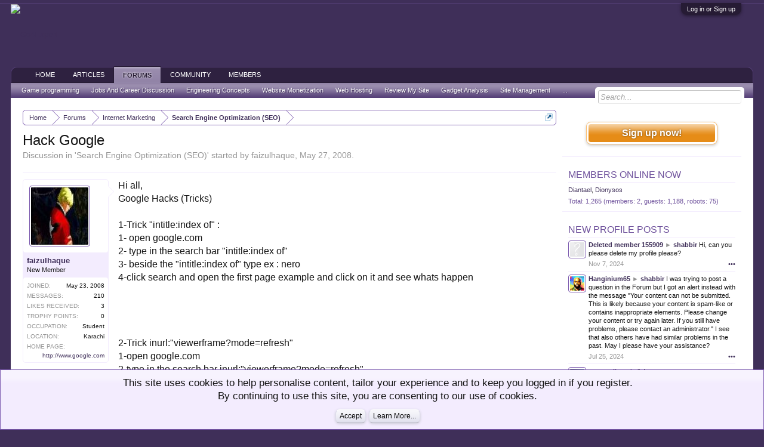

--- FILE ---
content_type: text/html; charset=UTF-8
request_url: https://www.go4expert.com/forums/hack-google-t10839/
body_size: 15651
content:
<!DOCTYPE html>
<html id="XenForo" lang="en-US" dir="LTR" class="Public NoJs LoggedOut Sidebar  Responsive" xmlns:fb="http://www.facebook.com/2008/fbml">
<head>

	<meta charset="utf-8" />
	<meta http-equiv="X-UA-Compatible" content="IE=Edge,chrome=1" />
	
		<meta name="viewport" content="width=device-width, initial-scale=1" />
	
	
		<base href="https://www.go4expert.com/" />
		<script>
			var _b = document.getElementsByTagName('base')[0], _bH = "https://www.go4expert.com/";
			if (_b && _b.href != _bH) _b.href = _bH;
		</script>
	

	<title>Hack Google | Go4Expert</title>
	
	<noscript><style>.JsOnly, .jsOnly { display: none !important; }</style></noscript>
	<link rel="stylesheet" href="css.php?css=xenforo,form,public&amp;style=1&amp;dir=LTR&amp;d=1718803494" />
	<link rel="stylesheet" href="css.php?css=bb_code,facebook,login_bar,message,message_user_info,nat_public_css,notices,panel_scroller,profile_post_list_simple,share_page,thread_view,wf_default&amp;style=1&amp;dir=LTR&amp;d=1718803494" />
	
	

	
	<!-- Google tag (gtag.js) -->
<script async src="https://www.googletagmanager.com/gtag/js?id=G-75L9VXE703"></script>
<script>
  window.dataLayer = window.dataLayer || [];
  function gtag(){dataLayer.push(arguments);}
  gtag('js', new Date());

  gtag('config', 'G-75L9VXE703');
</script>



	<script src="js/jquery/jquery-1.11.0.min.js"></script>	
		
	<script src="js/xenforo/xenforo.js?_v=4293148e"></script>

	
	<link rel="apple-touch-icon" href="https://www.go4expert.com/images/logo.jpg" />
	<link rel="alternate" type="application/rss+xml" title="RSS feed for Go4Expert" href="forums/-/index.rss" />
	
	

	

	<link rel="canonical" href="https://www.go4expert.com/forums/hack-google-t10839/" />
	<meta name="description" content="Hi all, 
Google Hacks (Tricks)

1-Trick &quot;intitle:index of&quot; :
1- open google.com
2- type in the search bar &quot;intitle:index of&quot;
3- beside the..." />	<meta property="og:site_name" content="Go4Expert" />
	
	<meta property="og:image" content="https://www.go4expert.com/ogimages/33.jpg" />
	
	<meta property="og:type" content="article" />
	<meta property="og:url" content="https://www.go4expert.com/forums/hack-google-t10839/" />
	<meta property="og:title" content="Hack Google" />
	<meta property="og:description" content="Hi all, 
Google Hacks (Tricks)

1-Trick &quot;intitle:index of&quot; :
1- open google.com
2- type in the search bar &quot;intitle:index of&quot;
3- beside the..." />
	
	<meta property="fb:app_id" content="472123222861973" />
	

</head>

<body class="node33 node10 node32 SelectQuotable">

<script src="//m.servedby-buysellads.com/monetization.js" type="text/javascript"></script>


	

<div id="loginBar">
	<div class="pageWidth">
		<div class="pageContent">	
			<h3 id="loginBarHandle">
				<label for="LoginControl"><a href="login/" class="concealed noOutline">Log in or Sign up</a></label>
			</h3>
			
			<span class="helper"></span>

			
		</div>
	</div>
</div>


<div id="headerMover">
	<div id="headerProxy"></div>

<div id="content" class="thread_view">
	<div class="pageWidth">
		<div class="pageContent">
			<!-- main content area -->
			
			
			
			
				<div class="mainContainer">
					<div class="mainContent">
						
						
						
						
						<div class="breadBoxTop ">
							
							

<nav>
	
		
			
				
			
		
			
				
			
		
	

	<fieldset class="breadcrumb">
		<a href="misc/quick-navigation-menu?selected=node-33" class="OverlayTrigger jumpMenuTrigger" data-cacheOverlay="true" title="Open quick navigation"><!--Jump to...--></a>
			
		<div class="boardTitle"><strong>Go4Expert</strong></div>
		
		<span class="crumbs">
			
				<span class="crust homeCrumb" itemscope="itemscope" itemtype="http://data-vocabulary.org/Breadcrumb">
					<a href="https://www.go4expert.com" class="crumb" rel="up" itemprop="url"><span itemprop="title">Home</span></a>
					<span class="arrow"><span></span></span>
				</span>
			
			
			
				<span class="crust selectedTabCrumb" itemscope="itemscope" itemtype="http://data-vocabulary.org/Breadcrumb">
					<a href="https://www.go4expert.com/forums/" class="crumb" rel="up" itemprop="url"><span itemprop="title">Forums</span></a>
					<span class="arrow"><span>&gt;</span></span>
				</span>
			
			
			
				
					<span class="crust" itemscope="itemscope" itemtype="http://data-vocabulary.org/Breadcrumb">
						<a href="https://www.go4expert.com/forums/internet-marketing-forum/" class="crumb" rel="up" itemprop="url"><span itemprop="title">Internet Marketing</span></a>
						<span class="arrow"><span>&gt;</span></span>
					</span>
				
					<span class="crust" itemscope="itemscope" itemtype="http://data-vocabulary.org/Breadcrumb">
						<a href="https://www.go4expert.com/forums/seo-forum/" class="crumb" rel="up" itemprop="url"><span itemprop="title">Search Engine Optimization (SEO)</span></a>
						<span class="arrow"><span>&gt;</span></span>
					</span>
				
			
		</span>
	</fieldset>
</nav>
						</div>
						
						
						
					
						<!--[if lt IE 8]>
							<p class="importantMessage">You are using an out of date browser. It  may not display this or other websites correctly.<br />You should upgrade or use an <a href="https://www.google.com/chrome/browser/" target="_blank">alternative browser</a>.</p>
						<![endif]-->

						
						
	

	
						
						
						
						
												
							<!-- h1 title, description -->
							<div class="titleBar">
								
								<h1>Hack Google</h1>
								
								<p id="pageDescription" class="muted ">
	Discussion in '<a href="forums/seo-forum/">Search Engine Optimization (SEO)</a>' started by <a href="members/faizulhaque.24671/" class="username" dir="auto">faizulhaque</a>, <a href="forums/hack-google-t10839/"><span class="DateTime" title="May 27, 2008 at 9:34 AM">May 27, 2008</span></a>.
</p>
							</div>
						
						
						
						
						
						<!-- main template -->
						





























	




<div class="pageNavLinkGroup">
	<div class="linkGroup SelectionCountContainer">
		
		
	</div>

	
</div>





<form action="inline-mod/post/switch" method="post"
	class="InlineModForm section"
	data-cookieName="posts"
	data-controls="#InlineModControls"
	data-imodOptions="#ModerationSelect option">

	<ol class="messageList" id="messageList">
		
			
				


<li id="post-28984" class="message   " data-author="faizulhaque">

	

<div class="messageUserInfo">	
<div class="messageUserBlock ">
	
		<div class="avatarHolder">
			<span class="helper"></span>
			<a href="members/faizulhaque.24671/" class="avatar Av24671m" data-avatarhtml="true"><img src="data/avatars/m/24/24671.jpg?1469674424" width="96" height="96" alt="faizulhaque" /></a>
			
			<!-- slot: message_user_info_avatar -->
		</div>
	


	
		<h3 class="userText">
			<a href="members/faizulhaque.24671/" class="username" dir="auto">faizulhaque</a>
			<em class="userTitle">New Member</em>
			
			<!-- slot: message_user_info_text -->
		</h3>
	
		
	
		<div class="extraUserInfo">
			
			
				
					<dl class="pairsJustified">
						<dt>Joined:</dt>
						<dd>May 23, 2008</dd>
					</dl>
				
				
				
					<dl class="pairsJustified">
						<dt>Messages:</dt>
						<dd><a href="search/member?user_id=24671" class="concealed" rel="nofollow">210</a></dd>
					</dl>
				
				
				
					<dl class="pairsJustified">
						<dt>Likes Received:</dt>
						<dd>3</dd>
					</dl>
				
				
				
					<dl class="pairsJustified">
						<dt>Trophy Points:</dt>
						<dd><a href="members/faizulhaque.24671/trophies" class="OverlayTrigger concealed">0</a></dd>
					</dl>
				
			
				
				
				
					<dl class="pairsJustified">
						<dt>Occupation:</dt>
						<dd>Student</dd>
					</dl>
				
				
				
					<dl class="pairsJustified">
						<dt>Location:</dt>
						<dd>
							
								<a href="misc/location-info?location=Karachi" target="_blank" rel="nofollow noreferrer" class="concealed">Karachi</a>
							
						</dd>
					</dl>
				
			
				
					<dl class="pairsJustified">
						<dt>Home Page:</dt>
						<dd><a href="http://www.google.com" rel="nofollow" target="_blank">http://www.google.com</a></dd>
					</dl>
				
							
						
			
			
		</div>
	
		


	<span class="arrow"><span></span></span>
</div>

	

</div>

	<div class="messageInfo primaryContent">
		
		
		
		
		
		<div class="messageContent">		
			<article>
				<blockquote class="messageText SelectQuoteContainer ugc baseHtml">
					
					Hi all, <br />
Google Hacks (Tricks)<br />
<br />
1-Trick &quot;intitle:index of&quot; :<br />
1- open google.com<br />
2- type in the search bar &quot;intitle:index of&quot;<br />
3- beside the &quot;intitle:index of&quot; type ex : nero<br />
4-click search and open the first page example and click on it and see whats happen <br />
<br />
<br />
<br />
<br />
2-Trick inurl:&quot;viewerframe?mode=refresh&quot;<br />
1-open google.com<br />
2-type in the search bar inurl:&quot;viewerframe?mode=refresh&quot;<br />
3-click on search .... VOILA u wil get a list of webcams in the world click on one and see what is happening <br />
<br />
<br />
<br />
<br />
3-Trick intext:&quot;UAA (MSB)&quot; Lexmark -ext:Pdf<br />
1-open google.com<br />
2-type in the search bar intext:&quot;UAA (MSB)&quot; Lexmark -ext:Pdf<br />
3-click on search .... VOILA list of printers  click on one and u will see the informations about it and many more things <br />
<br />
<br />
<br />
<br />
4-Trick inurl:/view/index.shtml<br />
1-open google.com<br />
2-type in the search bar inurl:/view/index.shtml<br />
3-click on search .... VOILA a big list of ACTIVE webcams <br />
 <br />
<br />
<br />
--------------------<br />
<br />
<br />
Happy hacking
					<div class="messageTextEndMarker">&nbsp;</div>
				</blockquote>
			</article>
			
			
		</div>
		
		
		
		
		
		
		
				
		<div class="messageMeta ToggleTriggerAnchor">
			
			<div class="privateControls">
				
				<span class="item muted">
					<span class="authorEnd"><a href="members/faizulhaque.24671/" class="username author" dir="auto">faizulhaque</a>,</span>
					<a href="forums/hack-google-t10839/" title="Permalink" class="datePermalink"><span class="DateTime" title="May 27, 2008 at 9:34 AM">May 27, 2008</span></a>
				</span>
				
				
				
				
				
				
				
				
				
				
				
			</div>
			
			<div class="publicControls">
				<a href="forums/hack-google-t10839/" title="Permalink" class="item muted postNumber hashPermalink OverlayTrigger" data-href="posts/28984/permalink">SHARE&nbsp;#1</a>
				
				
				
				
			</div>
		</div>
	
		
		<div id="likes-post-28984"></div>
	</div>

	
	
	
	
</li>
			
		
			
				


<li id="post-28991" class="message  staff " data-author="shabbir">

	

<div class="messageUserInfo">	
<div class="messageUserBlock ">
	
		<div class="avatarHolder">
			<span class="helper"></span>
			<a href="members/shabbir.1/" class="avatar Av1m" data-avatarhtml="true"><img src="data/avatars/m/0/1.jpg?1469718399" width="96" height="96" alt="shabbir" /></a>
			
			<!-- slot: message_user_info_avatar -->
		</div>
	


	
		<h3 class="userText">
			<a href="members/shabbir.1/" class="username" dir="auto">shabbir</a>
			<em class="userTitle">Administrator</em>
			<em class="userBanner bannerStaff wrapped" itemprop="title"><span class="before"></span><strong>Staff Member</strong><span class="after"></span></em>
			<!-- slot: message_user_info_text -->
		</h3>
	
		
	
		<div class="extraUserInfo">
			
			
				
					<dl class="pairsJustified">
						<dt>Joined:</dt>
						<dd>Jul 12, 2004</dd>
					</dl>
				
				
				
					<dl class="pairsJustified">
						<dt>Messages:</dt>
						<dd><a href="search/member?user_id=1" class="concealed" rel="nofollow">15,375</a></dd>
					</dl>
				
				
				
					<dl class="pairsJustified">
						<dt>Likes Received:</dt>
						<dd>390</dd>
					</dl>
				
				
				
					<dl class="pairsJustified">
						<dt>Trophy Points:</dt>
						<dd><a href="members/shabbir.1/trophies" class="OverlayTrigger concealed">83</a></dd>
					</dl>
				
			
				
				
				
				
				
			
				
							
						
			
			
		</div>
	
		


	<span class="arrow"><span></span></span>
</div>

</div>

	<div class="messageInfo primaryContent">
		
		
		
		
		
		<div class="messageContent">		
			<article>
				<blockquote class="messageText SelectQuoteContainer ugc baseHtml">
					
					I still work in Lexmark
					<div class="messageTextEndMarker">&nbsp;</div>
				</blockquote>
			</article>
			
			
		</div>
		
		
		
		
		
		
		
				
		<div class="messageMeta ToggleTriggerAnchor">
			
			<div class="privateControls">
				
				<span class="item muted">
					<span class="authorEnd"><a href="members/shabbir.1/" class="username author" dir="auto">shabbir</a>,</span>
					<a href="forums/hack-google-t10839/#post-28991" title="Permalink" class="datePermalink"><span class="DateTime" title="May 27, 2008 at 10:05 AM">May 27, 2008</span></a>
				</span>
				
				
				
				
				
				
				
				
				
				
				
			</div>
			
			<div class="publicControls">
				<a href="forums/hack-google-t10839/#post-28991" title="Permalink" class="item muted postNumber hashPermalink OverlayTrigger" data-href="posts/28991/permalink">SHARE&nbsp;#2</a>
				
				
				
				
			</div>
		</div>
	
		
		<div id="likes-post-28991"></div>
	</div>

	
	
	
	
</li>
			
		
			
				


<li id="post-29006" class="message   " data-author="faizulhaque">

	

<div class="messageUserInfo">	
<div class="messageUserBlock ">
	
		<div class="avatarHolder">
			<span class="helper"></span>
			<a href="members/faizulhaque.24671/" class="avatar Av24671m" data-avatarhtml="true"><img src="data/avatars/m/24/24671.jpg?1469674424" width="96" height="96" alt="faizulhaque" /></a>
			
			<!-- slot: message_user_info_avatar -->
		</div>
	


	
		<h3 class="userText">
			<a href="members/faizulhaque.24671/" class="username" dir="auto">faizulhaque</a>
			<em class="userTitle">New Member</em>
			
			<!-- slot: message_user_info_text -->
		</h3>
	
		
	
		<div class="extraUserInfo">
			
			
				
					<dl class="pairsJustified">
						<dt>Joined:</dt>
						<dd>May 23, 2008</dd>
					</dl>
				
				
				
					<dl class="pairsJustified">
						<dt>Messages:</dt>
						<dd><a href="search/member?user_id=24671" class="concealed" rel="nofollow">210</a></dd>
					</dl>
				
				
				
					<dl class="pairsJustified">
						<dt>Likes Received:</dt>
						<dd>3</dd>
					</dl>
				
				
				
					<dl class="pairsJustified">
						<dt>Trophy Points:</dt>
						<dd><a href="members/faizulhaque.24671/trophies" class="OverlayTrigger concealed">0</a></dd>
					</dl>
				
			
				
				
				
					<dl class="pairsJustified">
						<dt>Occupation:</dt>
						<dd>Student</dd>
					</dl>
				
				
				
					<dl class="pairsJustified">
						<dt>Location:</dt>
						<dd>
							
								<a href="misc/location-info?location=Karachi" target="_blank" rel="nofollow noreferrer" class="concealed">Karachi</a>
							
						</dd>
					</dl>
				
			
				
					<dl class="pairsJustified">
						<dt>Home Page:</dt>
						<dd><a href="http://www.google.com" rel="nofollow" target="_blank">http://www.google.com</a></dd>
					</dl>
				
							
						
			
			
		</div>
	
		


	<span class="arrow"><span></span></span>
</div>

</div>

	<div class="messageInfo primaryContent">
		
		
		
		
		
		<div class="messageContent">		
			<article>
				<blockquote class="messageText SelectQuoteContainer ugc baseHtml">
					
					boss what is lexmark<br />
<br />
would u update plz
					<div class="messageTextEndMarker">&nbsp;</div>
				</blockquote>
			</article>
			
			
		</div>
		
		
		
		
		
		
		
				
		<div class="messageMeta ToggleTriggerAnchor">
			
			<div class="privateControls">
				
				<span class="item muted">
					<span class="authorEnd"><a href="members/faizulhaque.24671/" class="username author" dir="auto">faizulhaque</a>,</span>
					<a href="forums/hack-google-t10839/#post-29006" title="Permalink" class="datePermalink"><span class="DateTime" title="May 27, 2008 at 1:15 PM">May 27, 2008</span></a>
				</span>
				
				
				
				
				
				
				
				
				
				
				
			</div>
			
			<div class="publicControls">
				<a href="forums/hack-google-t10839/#post-29006" title="Permalink" class="item muted postNumber hashPermalink OverlayTrigger" data-href="posts/29006/permalink">SHARE&nbsp;#3</a>
				
				
				
				
			</div>
		</div>
	
		
		<div id="likes-post-29006"></div>
	</div>

	
	
	
	
</li>
			
		
			
				


<li id="post-29013" class="message  staff " data-author="shabbir">

	

<div class="messageUserInfo">	
<div class="messageUserBlock ">
	
		<div class="avatarHolder">
			<span class="helper"></span>
			<a href="members/shabbir.1/" class="avatar Av1m" data-avatarhtml="true"><img src="data/avatars/m/0/1.jpg?1469718399" width="96" height="96" alt="shabbir" /></a>
			
			<!-- slot: message_user_info_avatar -->
		</div>
	


	
		<h3 class="userText">
			<a href="members/shabbir.1/" class="username" dir="auto">shabbir</a>
			<em class="userTitle">Administrator</em>
			<em class="userBanner bannerStaff wrapped" itemprop="title"><span class="before"></span><strong>Staff Member</strong><span class="after"></span></em>
			<!-- slot: message_user_info_text -->
		</h3>
	
		
	
		<div class="extraUserInfo">
			
			
				
					<dl class="pairsJustified">
						<dt>Joined:</dt>
						<dd>Jul 12, 2004</dd>
					</dl>
				
				
				
					<dl class="pairsJustified">
						<dt>Messages:</dt>
						<dd><a href="search/member?user_id=1" class="concealed" rel="nofollow">15,375</a></dd>
					</dl>
				
				
				
					<dl class="pairsJustified">
						<dt>Likes Received:</dt>
						<dd>390</dd>
					</dl>
				
				
				
					<dl class="pairsJustified">
						<dt>Trophy Points:</dt>
						<dd><a href="members/shabbir.1/trophies" class="OverlayTrigger concealed">83</a></dd>
					</dl>
				
			
				
				
				
				
				
			
				
							
						
			
			
		</div>
	
		


	<span class="arrow"><span></span></span>
</div>

</div>

	<div class="messageInfo primaryContent">
		
		
		
		
		
		<div class="messageContent">		
			<article>
				<blockquote class="messageText SelectQuoteContainer ugc baseHtml">
					
					Lexmark is printer manufacturing company. see lexmark.com
					<div class="messageTextEndMarker">&nbsp;</div>
				</blockquote>
			</article>
			
			
		</div>
		
		
		
		
		
		
		
				
		<div class="messageMeta ToggleTriggerAnchor">
			
			<div class="privateControls">
				
				<span class="item muted">
					<span class="authorEnd"><a href="members/shabbir.1/" class="username author" dir="auto">shabbir</a>,</span>
					<a href="forums/hack-google-t10839/#post-29013" title="Permalink" class="datePermalink"><span class="DateTime" title="May 27, 2008 at 5:03 PM">May 27, 2008</span></a>
				</span>
				
				
				
				
				
				
				
				
				
				
				
			</div>
			
			<div class="publicControls">
				<a href="forums/hack-google-t10839/#post-29013" title="Permalink" class="item muted postNumber hashPermalink OverlayTrigger" data-href="posts/29013/permalink">SHARE&nbsp;#4</a>
				
				
				
				
			</div>
		</div>
	
		
		<div id="likes-post-29013"></div>
	</div>

	
	
	
	
</li>
			
		
			
				


<li id="post-29031" class="message   " data-author="faizulhaque">

	

<div class="messageUserInfo">	
<div class="messageUserBlock ">
	
		<div class="avatarHolder">
			<span class="helper"></span>
			<a href="members/faizulhaque.24671/" class="avatar Av24671m" data-avatarhtml="true"><img src="data/avatars/m/24/24671.jpg?1469674424" width="96" height="96" alt="faizulhaque" /></a>
			
			<!-- slot: message_user_info_avatar -->
		</div>
	


	
		<h3 class="userText">
			<a href="members/faizulhaque.24671/" class="username" dir="auto">faizulhaque</a>
			<em class="userTitle">New Member</em>
			
			<!-- slot: message_user_info_text -->
		</h3>
	
		
	
		<div class="extraUserInfo">
			
			
				
					<dl class="pairsJustified">
						<dt>Joined:</dt>
						<dd>May 23, 2008</dd>
					</dl>
				
				
				
					<dl class="pairsJustified">
						<dt>Messages:</dt>
						<dd><a href="search/member?user_id=24671" class="concealed" rel="nofollow">210</a></dd>
					</dl>
				
				
				
					<dl class="pairsJustified">
						<dt>Likes Received:</dt>
						<dd>3</dd>
					</dl>
				
				
				
					<dl class="pairsJustified">
						<dt>Trophy Points:</dt>
						<dd><a href="members/faizulhaque.24671/trophies" class="OverlayTrigger concealed">0</a></dd>
					</dl>
				
			
				
				
				
					<dl class="pairsJustified">
						<dt>Occupation:</dt>
						<dd>Student</dd>
					</dl>
				
				
				
					<dl class="pairsJustified">
						<dt>Location:</dt>
						<dd>
							
								<a href="misc/location-info?location=Karachi" target="_blank" rel="nofollow noreferrer" class="concealed">Karachi</a>
							
						</dd>
					</dl>
				
			
				
					<dl class="pairsJustified">
						<dt>Home Page:</dt>
						<dd><a href="http://www.google.com" rel="nofollow" target="_blank">http://www.google.com</a></dd>
					</dl>
				
							
						
			
			
		</div>
	
		


	<span class="arrow"><span></span></span>
</div>

</div>

	<div class="messageInfo primaryContent">
		
		
		
		
		
		<div class="messageContent">		
			<article>
				<blockquote class="messageText SelectQuoteContainer ugc baseHtml">
					
					are u working as a developer?
					<div class="messageTextEndMarker">&nbsp;</div>
				</blockquote>
			</article>
			
			
		</div>
		
		
		
		
		
		
		
				
		<div class="messageMeta ToggleTriggerAnchor">
			
			<div class="privateControls">
				
				<span class="item muted">
					<span class="authorEnd"><a href="members/faizulhaque.24671/" class="username author" dir="auto">faizulhaque</a>,</span>
					<a href="forums/hack-google-t10839/#post-29031" title="Permalink" class="datePermalink"><span class="DateTime" title="May 28, 2008 at 6:12 AM">May 28, 2008</span></a>
				</span>
				
				
				
				
				
				
				
				
				
				
				
			</div>
			
			<div class="publicControls">
				<a href="forums/hack-google-t10839/#post-29031" title="Permalink" class="item muted postNumber hashPermalink OverlayTrigger" data-href="posts/29031/permalink">SHARE&nbsp;#5</a>
				
				
				
				
			</div>
		</div>
	
		
		<div id="likes-post-29031"></div>
	</div>

	
	
	
	
</li>
			
		
			
				


<li id="post-29051" class="message  staff " data-author="shabbir">

	

<div class="messageUserInfo">	
<div class="messageUserBlock ">
	
		<div class="avatarHolder">
			<span class="helper"></span>
			<a href="members/shabbir.1/" class="avatar Av1m" data-avatarhtml="true"><img src="data/avatars/m/0/1.jpg?1469718399" width="96" height="96" alt="shabbir" /></a>
			
			<!-- slot: message_user_info_avatar -->
		</div>
	


	
		<h3 class="userText">
			<a href="members/shabbir.1/" class="username" dir="auto">shabbir</a>
			<em class="userTitle">Administrator</em>
			<em class="userBanner bannerStaff wrapped" itemprop="title"><span class="before"></span><strong>Staff Member</strong><span class="after"></span></em>
			<!-- slot: message_user_info_text -->
		</h3>
	
		
	
		<div class="extraUserInfo">
			
			
				
					<dl class="pairsJustified">
						<dt>Joined:</dt>
						<dd>Jul 12, 2004</dd>
					</dl>
				
				
				
					<dl class="pairsJustified">
						<dt>Messages:</dt>
						<dd><a href="search/member?user_id=1" class="concealed" rel="nofollow">15,375</a></dd>
					</dl>
				
				
				
					<dl class="pairsJustified">
						<dt>Likes Received:</dt>
						<dd>390</dd>
					</dl>
				
				
				
					<dl class="pairsJustified">
						<dt>Trophy Points:</dt>
						<dd><a href="members/shabbir.1/trophies" class="OverlayTrigger concealed">83</a></dd>
					</dl>
				
			
				
				
				
				
				
			
				
							
						
			
			
		</div>
	
		


	<span class="arrow"><span></span></span>
</div>

</div>

	<div class="messageInfo primaryContent">
		
		
		
		
		
		<div class="messageContent">		
			<article>
				<blockquote class="messageText SelectQuoteContainer ugc baseHtml">
					
					<div class="bbCodeBlock bbCodeQuote" data-author="faizulhaque">
	<aside>
		
			<div class="attribution type">faizulhaque said:
				
			</div>
		
		<blockquote class="quoteContainer"><div class="quote">are u working as a developer?</div><div class="quoteExpand">Click to expand...</div></blockquote>
	</aside>
</div> Yup
					<div class="messageTextEndMarker">&nbsp;</div>
				</blockquote>
			</article>
			
			
		</div>
		
		
		
		
		
		
		
				
		<div class="messageMeta ToggleTriggerAnchor">
			
			<div class="privateControls">
				
				<span class="item muted">
					<span class="authorEnd"><a href="members/shabbir.1/" class="username author" dir="auto">shabbir</a>,</span>
					<a href="forums/hack-google-t10839/#post-29051" title="Permalink" class="datePermalink"><span class="DateTime" title="May 28, 2008 at 12:08 PM">May 28, 2008</span></a>
				</span>
				
				
				
				
				
				
				
				
				
				
				
			</div>
			
			<div class="publicControls">
				<a href="forums/hack-google-t10839/#post-29051" title="Permalink" class="item muted postNumber hashPermalink OverlayTrigger" data-href="posts/29051/permalink">SHARE&nbsp;#6</a>
				
				
				
				
			</div>
		</div>
	
		
		<div id="likes-post-29051"></div>
	</div>

	
	
	
	
</li>
			
		
			
				


<li id="post-29098" class="message   " data-author="faizulhaque">

	

<div class="messageUserInfo">	
<div class="messageUserBlock ">
	
		<div class="avatarHolder">
			<span class="helper"></span>
			<a href="members/faizulhaque.24671/" class="avatar Av24671m" data-avatarhtml="true"><img src="data/avatars/m/24/24671.jpg?1469674424" width="96" height="96" alt="faizulhaque" /></a>
			
			<!-- slot: message_user_info_avatar -->
		</div>
	


	
		<h3 class="userText">
			<a href="members/faizulhaque.24671/" class="username" dir="auto">faizulhaque</a>
			<em class="userTitle">New Member</em>
			
			<!-- slot: message_user_info_text -->
		</h3>
	
		
	
		<div class="extraUserInfo">
			
			
				
					<dl class="pairsJustified">
						<dt>Joined:</dt>
						<dd>May 23, 2008</dd>
					</dl>
				
				
				
					<dl class="pairsJustified">
						<dt>Messages:</dt>
						<dd><a href="search/member?user_id=24671" class="concealed" rel="nofollow">210</a></dd>
					</dl>
				
				
				
					<dl class="pairsJustified">
						<dt>Likes Received:</dt>
						<dd>3</dd>
					</dl>
				
				
				
					<dl class="pairsJustified">
						<dt>Trophy Points:</dt>
						<dd><a href="members/faizulhaque.24671/trophies" class="OverlayTrigger concealed">0</a></dd>
					</dl>
				
			
				
				
				
					<dl class="pairsJustified">
						<dt>Occupation:</dt>
						<dd>Student</dd>
					</dl>
				
				
				
					<dl class="pairsJustified">
						<dt>Location:</dt>
						<dd>
							
								<a href="misc/location-info?location=Karachi" target="_blank" rel="nofollow noreferrer" class="concealed">Karachi</a>
							
						</dd>
					</dl>
				
			
				
					<dl class="pairsJustified">
						<dt>Home Page:</dt>
						<dd><a href="http://www.google.com" rel="nofollow" target="_blank">http://www.google.com</a></dd>
					</dl>
				
							
						
			
			
		</div>
	
		


	<span class="arrow"><span></span></span>
</div>

</div>

	<div class="messageInfo primaryContent">
		
		
		
		
		
		<div class="messageContent">		
			<article>
				<blockquote class="messageText SelectQuoteContainer ugc baseHtml">
					
					oh! nice Job U have.
					<div class="messageTextEndMarker">&nbsp;</div>
				</blockquote>
			</article>
			
			
		</div>
		
		
		
		
		
		
		
				
		<div class="messageMeta ToggleTriggerAnchor">
			
			<div class="privateControls">
				
				<span class="item muted">
					<span class="authorEnd"><a href="members/faizulhaque.24671/" class="username author" dir="auto">faizulhaque</a>,</span>
					<a href="forums/hack-google-t10839/#post-29098" title="Permalink" class="datePermalink"><span class="DateTime" title="May 29, 2008 at 7:22 AM">May 29, 2008</span></a>
				</span>
				
				
				
				
				
				
				
				
				
				
				
			</div>
			
			<div class="publicControls">
				<a href="forums/hack-google-t10839/#post-29098" title="Permalink" class="item muted postNumber hashPermalink OverlayTrigger" data-href="posts/29098/permalink">SHARE&nbsp;#7</a>
				
				
				
				
			</div>
		</div>
	
		
		<div id="likes-post-29098"></div>
	</div>

	
	
	
	
</li>
			
		
			
				


<li id="post-29161" class="message   " data-author="faizulhaque">

	

<div class="messageUserInfo">	
<div class="messageUserBlock ">
	
		<div class="avatarHolder">
			<span class="helper"></span>
			<a href="members/faizulhaque.24671/" class="avatar Av24671m" data-avatarhtml="true"><img src="data/avatars/m/24/24671.jpg?1469674424" width="96" height="96" alt="faizulhaque" /></a>
			
			<!-- slot: message_user_info_avatar -->
		</div>
	


	
		<h3 class="userText">
			<a href="members/faizulhaque.24671/" class="username" dir="auto">faizulhaque</a>
			<em class="userTitle">New Member</em>
			
			<!-- slot: message_user_info_text -->
		</h3>
	
		
	
		<div class="extraUserInfo">
			
			
				
					<dl class="pairsJustified">
						<dt>Joined:</dt>
						<dd>May 23, 2008</dd>
					</dl>
				
				
				
					<dl class="pairsJustified">
						<dt>Messages:</dt>
						<dd><a href="search/member?user_id=24671" class="concealed" rel="nofollow">210</a></dd>
					</dl>
				
				
				
					<dl class="pairsJustified">
						<dt>Likes Received:</dt>
						<dd>3</dd>
					</dl>
				
				
				
					<dl class="pairsJustified">
						<dt>Trophy Points:</dt>
						<dd><a href="members/faizulhaque.24671/trophies" class="OverlayTrigger concealed">0</a></dd>
					</dl>
				
			
				
				
				
					<dl class="pairsJustified">
						<dt>Occupation:</dt>
						<dd>Student</dd>
					</dl>
				
				
				
					<dl class="pairsJustified">
						<dt>Location:</dt>
						<dd>
							
								<a href="misc/location-info?location=Karachi" target="_blank" rel="nofollow noreferrer" class="concealed">Karachi</a>
							
						</dd>
					</dl>
				
			
				
					<dl class="pairsJustified">
						<dt>Home Page:</dt>
						<dd><a href="http://www.google.com" rel="nofollow" target="_blank">http://www.google.com</a></dd>
					</dl>
				
							
						
			
			
		</div>
	
		


	<span class="arrow"><span></span></span>
</div>

</div>

	<div class="messageInfo primaryContent">
		
		
		
		
		
		<div class="messageContent">		
			<article>
				<blockquote class="messageText SelectQuoteContainer ugc baseHtml">
					
					i found another thing related to Google Hacking which really informative for me found it is also for u or not<br />
<br />
<a href="http://yahooacc.freehostia.com/Demystifying_Google_Hacks.pdf" target="_blank" class="externalLink" rel="nofollow">http://yahooacc.freehostia.com/Demystifying_Google_Hacks.pdf</a><br />
<br />
download it and Learn How to Do It
					<div class="messageTextEndMarker">&nbsp;</div>
				</blockquote>
			</article>
			
			
		</div>
		
		
		
		
		
		
		
				
		<div class="messageMeta ToggleTriggerAnchor">
			
			<div class="privateControls">
				
				<span class="item muted">
					<span class="authorEnd"><a href="members/faizulhaque.24671/" class="username author" dir="auto">faizulhaque</a>,</span>
					<a href="forums/hack-google-t10839/#post-29161" title="Permalink" class="datePermalink"><span class="DateTime" title="May 30, 2008 at 11:43 AM">May 30, 2008</span></a>
				</span>
				
				
				
				
				
				
				
				
				
				
				
			</div>
			
			<div class="publicControls">
				<a href="forums/hack-google-t10839/#post-29161" title="Permalink" class="item muted postNumber hashPermalink OverlayTrigger" data-href="posts/29161/permalink">SHARE&nbsp;#8</a>
				
				
				
				
			</div>
		</div>
	
		
		<div id="likes-post-29161"></div>
	</div>

	
	
	
	
</li>
			
		
			
				


<li id="post-29168" class="message  staff " data-author="shabbir">

	

<div class="messageUserInfo">	
<div class="messageUserBlock ">
	
		<div class="avatarHolder">
			<span class="helper"></span>
			<a href="members/shabbir.1/" class="avatar Av1m" data-avatarhtml="true"><img src="data/avatars/m/0/1.jpg?1469718399" width="96" height="96" alt="shabbir" /></a>
			
			<!-- slot: message_user_info_avatar -->
		</div>
	


	
		<h3 class="userText">
			<a href="members/shabbir.1/" class="username" dir="auto">shabbir</a>
			<em class="userTitle">Administrator</em>
			<em class="userBanner bannerStaff wrapped" itemprop="title"><span class="before"></span><strong>Staff Member</strong><span class="after"></span></em>
			<!-- slot: message_user_info_text -->
		</h3>
	
		
	
		<div class="extraUserInfo">
			
			
				
					<dl class="pairsJustified">
						<dt>Joined:</dt>
						<dd>Jul 12, 2004</dd>
					</dl>
				
				
				
					<dl class="pairsJustified">
						<dt>Messages:</dt>
						<dd><a href="search/member?user_id=1" class="concealed" rel="nofollow">15,375</a></dd>
					</dl>
				
				
				
					<dl class="pairsJustified">
						<dt>Likes Received:</dt>
						<dd>390</dd>
					</dl>
				
				
				
					<dl class="pairsJustified">
						<dt>Trophy Points:</dt>
						<dd><a href="members/shabbir.1/trophies" class="OverlayTrigger concealed">83</a></dd>
					</dl>
				
			
				
				
				
				
				
			
				
							
						
			
			
		</div>
	
		


	<span class="arrow"><span></span></span>
</div>

</div>

	<div class="messageInfo primaryContent">
		
		
		
		
		
		<div class="messageContent">		
			<article>
				<blockquote class="messageText SelectQuoteContainer ugc baseHtml">
					
					Your PDF link redirects to the home page of freehostia.
					<div class="messageTextEndMarker">&nbsp;</div>
				</blockquote>
			</article>
			
			
		</div>
		
		
		
		
		
		
		
				
		<div class="messageMeta ToggleTriggerAnchor">
			
			<div class="privateControls">
				
				<span class="item muted">
					<span class="authorEnd"><a href="members/shabbir.1/" class="username author" dir="auto">shabbir</a>,</span>
					<a href="forums/hack-google-t10839/#post-29168" title="Permalink" class="datePermalink"><span class="DateTime" title="May 30, 2008 at 1:11 PM">May 30, 2008</span></a>
				</span>
				
				
				
				
				
				
				
				
				
				
				
			</div>
			
			<div class="publicControls">
				<a href="forums/hack-google-t10839/#post-29168" title="Permalink" class="item muted postNumber hashPermalink OverlayTrigger" data-href="posts/29168/permalink">SHARE&nbsp;#9</a>
				
				
				
				
			</div>
		</div>
	
		
		<div id="likes-post-29168"></div>
	</div>

	
	
	
	
</li>
			
		
			
				


<li id="post-29171" class="message   " data-author="faizulhaque">

	

<div class="messageUserInfo">	
<div class="messageUserBlock ">
	
		<div class="avatarHolder">
			<span class="helper"></span>
			<a href="members/faizulhaque.24671/" class="avatar Av24671m" data-avatarhtml="true"><img src="data/avatars/m/24/24671.jpg?1469674424" width="96" height="96" alt="faizulhaque" /></a>
			
			<!-- slot: message_user_info_avatar -->
		</div>
	


	
		<h3 class="userText">
			<a href="members/faizulhaque.24671/" class="username" dir="auto">faizulhaque</a>
			<em class="userTitle">New Member</em>
			
			<!-- slot: message_user_info_text -->
		</h3>
	
		
	
		<div class="extraUserInfo">
			
			
				
					<dl class="pairsJustified">
						<dt>Joined:</dt>
						<dd>May 23, 2008</dd>
					</dl>
				
				
				
					<dl class="pairsJustified">
						<dt>Messages:</dt>
						<dd><a href="search/member?user_id=24671" class="concealed" rel="nofollow">210</a></dd>
					</dl>
				
				
				
					<dl class="pairsJustified">
						<dt>Likes Received:</dt>
						<dd>3</dd>
					</dl>
				
				
				
					<dl class="pairsJustified">
						<dt>Trophy Points:</dt>
						<dd><a href="members/faizulhaque.24671/trophies" class="OverlayTrigger concealed">0</a></dd>
					</dl>
				
			
				
				
				
					<dl class="pairsJustified">
						<dt>Occupation:</dt>
						<dd>Student</dd>
					</dl>
				
				
				
					<dl class="pairsJustified">
						<dt>Location:</dt>
						<dd>
							
								<a href="misc/location-info?location=Karachi" target="_blank" rel="nofollow noreferrer" class="concealed">Karachi</a>
							
						</dd>
					</dl>
				
			
				
					<dl class="pairsJustified">
						<dt>Home Page:</dt>
						<dd><a href="http://www.google.com" rel="nofollow" target="_blank">http://www.google.com</a></dd>
					</dl>
				
							
						
			
			
		</div>
	
		


	<span class="arrow"><span></span></span>
</div>

</div>

	<div class="messageInfo primaryContent">
		
		
		
		
		
		<div class="messageContent">		
			<article>
				<blockquote class="messageText SelectQuoteContainer ugc baseHtml">
					
					Wait I Will Fix It Just A Mint.
					<div class="messageTextEndMarker">&nbsp;</div>
				</blockquote>
			</article>
			
			
		</div>
		
		
		
		
		
		
		
				
		<div class="messageMeta ToggleTriggerAnchor">
			
			<div class="privateControls">
				
				<span class="item muted">
					<span class="authorEnd"><a href="members/faizulhaque.24671/" class="username author" dir="auto">faizulhaque</a>,</span>
					<a href="forums/hack-google-t10839/#post-29171" title="Permalink" class="datePermalink"><span class="DateTime" title="May 30, 2008 at 1:46 PM">May 30, 2008</span></a>
				</span>
				
				
				
				
				
				
				
				
				
				
				
			</div>
			
			<div class="publicControls">
				<a href="forums/hack-google-t10839/#post-29171" title="Permalink" class="item muted postNumber hashPermalink OverlayTrigger" data-href="posts/29171/permalink">SHARE&nbsp;#10</a>
				
				
				
				
			</div>
		</div>
	
		
		<div id="likes-post-29171"></div>
	</div>

	
	
	
	
</li>
			
		
			
				


<li id="post-29172" class="message   " data-author="faizulhaque">

	

<div class="messageUserInfo">	
<div class="messageUserBlock ">
	
		<div class="avatarHolder">
			<span class="helper"></span>
			<a href="members/faizulhaque.24671/" class="avatar Av24671m" data-avatarhtml="true"><img src="data/avatars/m/24/24671.jpg?1469674424" width="96" height="96" alt="faizulhaque" /></a>
			
			<!-- slot: message_user_info_avatar -->
		</div>
	


	
		<h3 class="userText">
			<a href="members/faizulhaque.24671/" class="username" dir="auto">faizulhaque</a>
			<em class="userTitle">New Member</em>
			
			<!-- slot: message_user_info_text -->
		</h3>
	
		
	
		<div class="extraUserInfo">
			
			
				
					<dl class="pairsJustified">
						<dt>Joined:</dt>
						<dd>May 23, 2008</dd>
					</dl>
				
				
				
					<dl class="pairsJustified">
						<dt>Messages:</dt>
						<dd><a href="search/member?user_id=24671" class="concealed" rel="nofollow">210</a></dd>
					</dl>
				
				
				
					<dl class="pairsJustified">
						<dt>Likes Received:</dt>
						<dd>3</dd>
					</dl>
				
				
				
					<dl class="pairsJustified">
						<dt>Trophy Points:</dt>
						<dd><a href="members/faizulhaque.24671/trophies" class="OverlayTrigger concealed">0</a></dd>
					</dl>
				
			
				
				
				
					<dl class="pairsJustified">
						<dt>Occupation:</dt>
						<dd>Student</dd>
					</dl>
				
				
				
					<dl class="pairsJustified">
						<dt>Location:</dt>
						<dd>
							
								<a href="misc/location-info?location=Karachi" target="_blank" rel="nofollow noreferrer" class="concealed">Karachi</a>
							
						</dd>
					</dl>
				
			
				
					<dl class="pairsJustified">
						<dt>Home Page:</dt>
						<dd><a href="http://www.google.com" rel="nofollow" target="_blank">http://www.google.com</a></dd>
					</dl>
				
							
						
			
			
		</div>
	
		


	<span class="arrow"><span></span></span>
</div>

</div>

	<div class="messageInfo primaryContent">
		
		
		
		
		
		<div class="messageContent">		
			<article>
				<blockquote class="messageText SelectQuoteContainer ugc baseHtml">
					
					TYPE THIS <br />
<a href="http://yahooacc.freehostia.com/Demystifying_Google_Hacks.pdf" target="_blank" class="externalLink" rel="nofollow">http://yahooacc.freehostia.com/Demystifying_Google_Hacks.pdf</a><br />
<br />
on your browser
					<div class="messageTextEndMarker">&nbsp;</div>
				</blockquote>
			</article>
			
			
		</div>
		
		
		
		
		
		
		
				
		<div class="messageMeta ToggleTriggerAnchor">
			
			<div class="privateControls">
				
				<span class="item muted">
					<span class="authorEnd"><a href="members/faizulhaque.24671/" class="username author" dir="auto">faizulhaque</a>,</span>
					<a href="forums/hack-google-t10839/#post-29172" title="Permalink" class="datePermalink"><span class="DateTime" title="May 30, 2008 at 1:47 PM">May 30, 2008</span></a>
				</span>
				
				
				
				
				
				
				
				
				
				
				
			</div>
			
			<div class="publicControls">
				<a href="forums/hack-google-t10839/#post-29172" title="Permalink" class="item muted postNumber hashPermalink OverlayTrigger" data-href="posts/29172/permalink">SHARE&nbsp;#11</a>
				
				
				
				
			</div>
		</div>
	
		
		<div id="likes-post-29172"></div>
	</div>

	
	
	
	
</li>
			
		
			
				


<li id="post-29173" class="message   " data-author="faizulhaque">

	

<div class="messageUserInfo">	
<div class="messageUserBlock ">
	
		<div class="avatarHolder">
			<span class="helper"></span>
			<a href="members/faizulhaque.24671/" class="avatar Av24671m" data-avatarhtml="true"><img src="data/avatars/m/24/24671.jpg?1469674424" width="96" height="96" alt="faizulhaque" /></a>
			
			<!-- slot: message_user_info_avatar -->
		</div>
	


	
		<h3 class="userText">
			<a href="members/faizulhaque.24671/" class="username" dir="auto">faizulhaque</a>
			<em class="userTitle">New Member</em>
			
			<!-- slot: message_user_info_text -->
		</h3>
	
		
	
		<div class="extraUserInfo">
			
			
				
					<dl class="pairsJustified">
						<dt>Joined:</dt>
						<dd>May 23, 2008</dd>
					</dl>
				
				
				
					<dl class="pairsJustified">
						<dt>Messages:</dt>
						<dd><a href="search/member?user_id=24671" class="concealed" rel="nofollow">210</a></dd>
					</dl>
				
				
				
					<dl class="pairsJustified">
						<dt>Likes Received:</dt>
						<dd>3</dd>
					</dl>
				
				
				
					<dl class="pairsJustified">
						<dt>Trophy Points:</dt>
						<dd><a href="members/faizulhaque.24671/trophies" class="OverlayTrigger concealed">0</a></dd>
					</dl>
				
			
				
				
				
					<dl class="pairsJustified">
						<dt>Occupation:</dt>
						<dd>Student</dd>
					</dl>
				
				
				
					<dl class="pairsJustified">
						<dt>Location:</dt>
						<dd>
							
								<a href="misc/location-info?location=Karachi" target="_blank" rel="nofollow noreferrer" class="concealed">Karachi</a>
							
						</dd>
					</dl>
				
			
				
					<dl class="pairsJustified">
						<dt>Home Page:</dt>
						<dd><a href="http://www.google.com" rel="nofollow" target="_blank">http://www.google.com</a></dd>
					</dl>
				
							
						
			
			
		</div>
	
		


	<span class="arrow"><span></span></span>
</div>

</div>

	<div class="messageInfo primaryContent">
		
		
		
		
		
		<div class="messageContent">		
			<article>
				<blockquote class="messageText SelectQuoteContainer ugc baseHtml">
					
					after .com/ <br />
type<br />
Demystifying_Google_Hacks.pdf<br />
<br />
i suppose this problem is basically hidding some text after demy<br />
<br />
i will upload it on rapid share
					<div class="messageTextEndMarker">&nbsp;</div>
				</blockquote>
			</article>
			
			
		</div>
		
		
		
		
		
		
		
				
		<div class="messageMeta ToggleTriggerAnchor">
			
			<div class="privateControls">
				
				<span class="item muted">
					<span class="authorEnd"><a href="members/faizulhaque.24671/" class="username author" dir="auto">faizulhaque</a>,</span>
					<a href="forums/hack-google-t10839/#post-29173" title="Permalink" class="datePermalink"><span class="DateTime" title="May 30, 2008 at 1:48 PM">May 30, 2008</span></a>
				</span>
				
				
				
				
				
				
				
				
				
				
				
			</div>
			
			<div class="publicControls">
				<a href="forums/hack-google-t10839/#post-29173" title="Permalink" class="item muted postNumber hashPermalink OverlayTrigger" data-href="posts/29173/permalink">SHARE&nbsp;#12</a>
				
				
				
				
			</div>
		</div>
	
		
		<div id="likes-post-29173"></div>
	</div>

	
	
	
	
</li>
			
		
			
				


<li id="post-29174" class="message   " data-author="faizulhaque">

	

<div class="messageUserInfo">	
<div class="messageUserBlock ">
	
		<div class="avatarHolder">
			<span class="helper"></span>
			<a href="members/faizulhaque.24671/" class="avatar Av24671m" data-avatarhtml="true"><img src="data/avatars/m/24/24671.jpg?1469674424" width="96" height="96" alt="faizulhaque" /></a>
			
			<!-- slot: message_user_info_avatar -->
		</div>
	


	
		<h3 class="userText">
			<a href="members/faizulhaque.24671/" class="username" dir="auto">faizulhaque</a>
			<em class="userTitle">New Member</em>
			
			<!-- slot: message_user_info_text -->
		</h3>
	
		
	
		<div class="extraUserInfo">
			
			
				
					<dl class="pairsJustified">
						<dt>Joined:</dt>
						<dd>May 23, 2008</dd>
					</dl>
				
				
				
					<dl class="pairsJustified">
						<dt>Messages:</dt>
						<dd><a href="search/member?user_id=24671" class="concealed" rel="nofollow">210</a></dd>
					</dl>
				
				
				
					<dl class="pairsJustified">
						<dt>Likes Received:</dt>
						<dd>3</dd>
					</dl>
				
				
				
					<dl class="pairsJustified">
						<dt>Trophy Points:</dt>
						<dd><a href="members/faizulhaque.24671/trophies" class="OverlayTrigger concealed">0</a></dd>
					</dl>
				
			
				
				
				
					<dl class="pairsJustified">
						<dt>Occupation:</dt>
						<dd>Student</dd>
					</dl>
				
				
				
					<dl class="pairsJustified">
						<dt>Location:</dt>
						<dd>
							
								<a href="misc/location-info?location=Karachi" target="_blank" rel="nofollow noreferrer" class="concealed">Karachi</a>
							
						</dd>
					</dl>
				
			
				
					<dl class="pairsJustified">
						<dt>Home Page:</dt>
						<dd><a href="http://www.google.com" rel="nofollow" target="_blank">http://www.google.com</a></dd>
					</dl>
				
							
						
			
			
		</div>
	
		


	<span class="arrow"><span></span></span>
</div>

</div>

	<div class="messageInfo primaryContent">
		
		
		
		
		
		<div class="messageContent">		
			<article>
				<blockquote class="messageText SelectQuoteContainer ugc baseHtml">
					
					<a href="http://rapidshare.com/files/118810409/A_Complete_Guide_of_TelNet.docm" target="_blank" class="externalLink" rel="nofollow">http://rapidshare.com/files/118810409/A_Complete_Guide_of_TelNet.docm</a><br />
<br />
below link is on rapidshare<br />
<a href="http://rapidshare.com/files/118811088/Demystifying_Google_Hacks.pdf" target="_blank" class="externalLink" rel="nofollow">http://rapidshare.com/files/118811088/Demystifying_Google_Hacks.pdf</a>
					<div class="messageTextEndMarker">&nbsp;</div>
				</blockquote>
			</article>
			
			
		</div>
		
		
		
		
		
		
		
				
		<div class="messageMeta ToggleTriggerAnchor">
			
			<div class="privateControls">
				
				<span class="item muted">
					<span class="authorEnd"><a href="members/faizulhaque.24671/" class="username author" dir="auto">faizulhaque</a>,</span>
					<a href="forums/hack-google-t10839/#post-29174" title="Permalink" class="datePermalink"><span class="DateTime" title="May 30, 2008 at 1:49 PM">May 30, 2008</span></a>
				</span>
				
				
				
				
				
				
				
				
				
				
				
			</div>
			
			<div class="publicControls">
				<a href="forums/hack-google-t10839/#post-29174" title="Permalink" class="item muted postNumber hashPermalink OverlayTrigger" data-href="posts/29174/permalink">SHARE&nbsp;#13</a>
				
				
				
				
			</div>
		</div>
	
		
		<div id="likes-post-29174"></div>
	</div>

	
	
	
	
</li>
			
		
			
				


<li id="post-29182" class="message  staff " data-author="shabbir">

	

<div class="messageUserInfo">	
<div class="messageUserBlock ">
	
		<div class="avatarHolder">
			<span class="helper"></span>
			<a href="members/shabbir.1/" class="avatar Av1m" data-avatarhtml="true"><img src="data/avatars/m/0/1.jpg?1469718399" width="96" height="96" alt="shabbir" /></a>
			
			<!-- slot: message_user_info_avatar -->
		</div>
	


	
		<h3 class="userText">
			<a href="members/shabbir.1/" class="username" dir="auto">shabbir</a>
			<em class="userTitle">Administrator</em>
			<em class="userBanner bannerStaff wrapped" itemprop="title"><span class="before"></span><strong>Staff Member</strong><span class="after"></span></em>
			<!-- slot: message_user_info_text -->
		</h3>
	
		
	
		<div class="extraUserInfo">
			
			
				
					<dl class="pairsJustified">
						<dt>Joined:</dt>
						<dd>Jul 12, 2004</dd>
					</dl>
				
				
				
					<dl class="pairsJustified">
						<dt>Messages:</dt>
						<dd><a href="search/member?user_id=1" class="concealed" rel="nofollow">15,375</a></dd>
					</dl>
				
				
				
					<dl class="pairsJustified">
						<dt>Likes Received:</dt>
						<dd>390</dd>
					</dl>
				
				
				
					<dl class="pairsJustified">
						<dt>Trophy Points:</dt>
						<dd><a href="members/shabbir.1/trophies" class="OverlayTrigger concealed">83</a></dd>
					</dl>
				
			
				
				
				
				
				
			
				
							
						
			
			
		</div>
	
		


	<span class="arrow"><span></span></span>
</div>

</div>

	<div class="messageInfo primaryContent">
		
		
		
		
		
		<div class="messageContent">		
			<article>
				<blockquote class="messageText SelectQuoteContainer ugc baseHtml">
					
					The problem is not with what is displayed because the link is what you are mentioning is correct. You need to check if the file name is correct?
					<div class="messageTextEndMarker">&nbsp;</div>
				</blockquote>
			</article>
			
			
		</div>
		
		
		
		
		
		
		
				
		<div class="messageMeta ToggleTriggerAnchor">
			
			<div class="privateControls">
				
				<span class="item muted">
					<span class="authorEnd"><a href="members/shabbir.1/" class="username author" dir="auto">shabbir</a>,</span>
					<a href="forums/hack-google-t10839/#post-29182" title="Permalink" class="datePermalink"><span class="DateTime" title="May 30, 2008 at 5:33 PM">May 30, 2008</span></a>
				</span>
				
				
				
				
				
				
				
				
				
				
				
			</div>
			
			<div class="publicControls">
				<a href="forums/hack-google-t10839/#post-29182" title="Permalink" class="item muted postNumber hashPermalink OverlayTrigger" data-href="posts/29182/permalink">SHARE&nbsp;#14</a>
				
				
				
				
			</div>
		</div>
	
		
		<div id="likes-post-29182"></div>
	</div>

	
	
	
	
</li>
			
		
			
				


<li id="post-29291" class="message   " data-author="faizulhaque">

	

<div class="messageUserInfo">	
<div class="messageUserBlock ">
	
		<div class="avatarHolder">
			<span class="helper"></span>
			<a href="members/faizulhaque.24671/" class="avatar Av24671m" data-avatarhtml="true"><img src="data/avatars/m/24/24671.jpg?1469674424" width="96" height="96" alt="faizulhaque" /></a>
			
			<!-- slot: message_user_info_avatar -->
		</div>
	


	
		<h3 class="userText">
			<a href="members/faizulhaque.24671/" class="username" dir="auto">faizulhaque</a>
			<em class="userTitle">New Member</em>
			
			<!-- slot: message_user_info_text -->
		</h3>
	
		
	
		<div class="extraUserInfo">
			
			
				
					<dl class="pairsJustified">
						<dt>Joined:</dt>
						<dd>May 23, 2008</dd>
					</dl>
				
				
				
					<dl class="pairsJustified">
						<dt>Messages:</dt>
						<dd><a href="search/member?user_id=24671" class="concealed" rel="nofollow">210</a></dd>
					</dl>
				
				
				
					<dl class="pairsJustified">
						<dt>Likes Received:</dt>
						<dd>3</dd>
					</dl>
				
				
				
					<dl class="pairsJustified">
						<dt>Trophy Points:</dt>
						<dd><a href="members/faizulhaque.24671/trophies" class="OverlayTrigger concealed">0</a></dd>
					</dl>
				
			
				
				
				
					<dl class="pairsJustified">
						<dt>Occupation:</dt>
						<dd>Student</dd>
					</dl>
				
				
				
					<dl class="pairsJustified">
						<dt>Location:</dt>
						<dd>
							
								<a href="misc/location-info?location=Karachi" target="_blank" rel="nofollow noreferrer" class="concealed">Karachi</a>
							
						</dd>
					</dl>
				
			
				
					<dl class="pairsJustified">
						<dt>Home Page:</dt>
						<dd><a href="http://www.google.com" rel="nofollow" target="_blank">http://www.google.com</a></dd>
					</dl>
				
							
						
			
			
		</div>
	
		


	<span class="arrow"><span></span></span>
</div>

</div>

	<div class="messageInfo primaryContent">
		
		
		
		
		
		<div class="messageContent">		
			<article>
				<blockquote class="messageText SelectQuoteContainer ugc baseHtml">
					
					Updated Links:<br />
<br />
<a href="http://rapidshare.com/files/119457219/GoogleHacks.pdf" target="_blank" class="externalLink" rel="nofollow">http://rapidshare.com/files/119457219/GoogleHacks.pdf</a><br />
<br />
<br />
<a href="http://rapidshare.com/files/119457279/TelNet.docm" target="_blank" class="externalLink" rel="nofollow">http://rapidshare.com/files/119457279/TelNet.docm</a>
					<div class="messageTextEndMarker">&nbsp;</div>
				</blockquote>
			</article>
			
			
		</div>
		
		
		
		
		
		
		
				
		<div class="messageMeta ToggleTriggerAnchor">
			
			<div class="privateControls">
				
				<span class="item muted">
					<span class="authorEnd"><a href="members/faizulhaque.24671/" class="username author" dir="auto">faizulhaque</a>,</span>
					<a href="forums/hack-google-t10839/#post-29291" title="Permalink" class="datePermalink"><span class="DateTime" title="Jun 2, 2008 at 4:46 AM">Jun 2, 2008</span></a>
				</span>
				
				
				
				
				
				
				
				
				
				
				
			</div>
			
			<div class="publicControls">
				<a href="forums/hack-google-t10839/#post-29291" title="Permalink" class="item muted postNumber hashPermalink OverlayTrigger" data-href="posts/29291/permalink">SHARE&nbsp;#15</a>
				
				
				
				
			</div>
		</div>
	
		
		<div id="likes-post-29291"></div>
	</div>

	
	
	
	
</li>
			
		
			
				


<li id="post-40488" class="message   " data-author="NDL">

	

<div class="messageUserInfo">	
<div class="messageUserBlock ">
	
		<div class="avatarHolder">
			<span class="helper"></span>
			<a href="members/ndl.35157/" class="avatar Av35157m" data-avatarhtml="true"><img src="styles/default/xenforo/avatars/avatar_m.png" width="96" height="96" alt="NDL" /></a>
			
			<!-- slot: message_user_info_avatar -->
		</div>
	


	
		<h3 class="userText">
			<a href="members/ndl.35157/" class="username" dir="auto">NDL</a>
			<em class="userTitle">New Member</em>
			
			<!-- slot: message_user_info_text -->
		</h3>
	
		
	
		<div class="extraUserInfo">
			
			
				
					<dl class="pairsJustified">
						<dt>Joined:</dt>
						<dd>Oct 20, 2008</dd>
					</dl>
				
				
				
					<dl class="pairsJustified">
						<dt>Messages:</dt>
						<dd><a href="search/member?user_id=35157" class="concealed" rel="nofollow">71</a></dd>
					</dl>
				
				
				
					<dl class="pairsJustified">
						<dt>Likes Received:</dt>
						<dd>0</dd>
					</dl>
				
				
				
					<dl class="pairsJustified">
						<dt>Trophy Points:</dt>
						<dd><a href="members/ndl.35157/trophies" class="OverlayTrigger concealed">0</a></dd>
					</dl>
				
			
				
				
				
				
				
					<dl class="pairsJustified">
						<dt>Location:</dt>
						<dd>
							
								<a href="misc/location-info?location=SL%2Ccolombo" target="_blank" rel="nofollow noreferrer" class="concealed">SL,colombo</a>
							
						</dd>
					</dl>
				
			
				
					<dl class="pairsJustified">
						<dt>Home Page:</dt>
						<dd><a href="http://www.nisal.co.nr" rel="nofollow" target="_blank">http://www.nisal.co.nr</a></dd>
					</dl>
				
							
						
			
			
		</div>
	
		


	<span class="arrow"><span></span></span>
</div>

</div>

	<div class="messageInfo primaryContent">
		
		
		
		
		
		<div class="messageContent">		
			<article>
				<blockquote class="messageText SelectQuoteContainer ugc baseHtml">
					
					well this cam thing is cool
					<div class="messageTextEndMarker">&nbsp;</div>
				</blockquote>
			</article>
			
			
		</div>
		
		
		
		
		
		
		
				
		<div class="messageMeta ToggleTriggerAnchor">
			
			<div class="privateControls">
				
				<span class="item muted">
					<span class="authorEnd"><a href="members/ndl.35157/" class="username author" dir="auto">NDL</a>,</span>
					<a href="forums/hack-google-t10839/#post-40488" title="Permalink" class="datePermalink"><span class="DateTime" title="Dec 21, 2008 at 10:22 AM">Dec 21, 2008</span></a>
				</span>
				
				
				
				
				
				
				
				
				
				
				
			</div>
			
			<div class="publicControls">
				<a href="forums/hack-google-t10839/#post-40488" title="Permalink" class="item muted postNumber hashPermalink OverlayTrigger" data-href="posts/40488/permalink">SHARE&nbsp;#16</a>
				
				
				
				
			</div>
		</div>
	
		
		<div id="likes-post-40488"></div>
	</div>

	
	
	
	
</li>
			
		
		
	</ol>

	

	<input type="hidden" name="_xfToken" value="" />

</form>

	<div class="pageNavLinkGroup">
			
				<div class="linkGroup">
					
						<label for="LoginControl"><a href="login/" class="concealed element">(You must log in or sign up to reply here.)</a></label>
					
				</div>
			
			<div class="linkGroup" style="display: none"><a href="javascript:" class="muted JsOnly DisplayIgnoredContent Tooltip" title="Show hidden content by ">Show Ignored Content</a></div>

			
	</div>












	



	

	<div class="sharePage">
		<h3 class="textHeading larger">Share This Page</h3>
		
			
			
				<div class="tweet shareControl">
					<a href="https://twitter.com/share" class="twitter-share-button"
						data-count="horizontal"
						data-lang="en-US"
						data-url="https://www.go4expert.com/forums/hack-google-t10839/"
						data-text="Hack Google"
						data-via="go4expert"
						data-related="go4expert">Tweet</a>
				</div>
			
			
			
				<div class="facebookLike shareControl">
					
					<div class="fb-like" data-href="https://www.go4expert.com/forums/hack-google-t10839/" data-width="400" data-layout="standard" data-action="like" data-show-faces="true" data-colorscheme="light"></div>
				</div>
			
			
		
	</div>

						
						
						
						
							<!-- login form, to be moved to the upper drop-down -->
							







<form action="login/login" method="post" class="xenForm eAuth" id="login" style="display:none">

	
		<ul id="eAuthUnit">
			
				
				
					
					<li><a href="register/facebook?reg=1" class="fbLogin" tabindex="110"><span>Log in with Facebook</span></a></li>
				
				
				
				
				
				
			
		</ul>
	

	<div class="ctrlWrapper">
		<dl class="ctrlUnit">
			<dt><label for="LoginControl">Your name or email address:</label></dt>
			<dd><input type="text" name="login" id="LoginControl" class="textCtrl" tabindex="101" /></dd>
		</dl>
	
	
		<dl class="ctrlUnit">
			<dt>
				<label for="ctrl_password">Do you already have an account?</label>
			</dt>
			<dd>
				<ul>
					<li><label for="ctrl_not_registered"><input type="radio" name="register" value="1" id="ctrl_not_registered" tabindex="105" />
						No, create an account now.</label></li>
					<li><label for="ctrl_registered"><input type="radio" name="register" value="0" id="ctrl_registered" tabindex="105" checked="checked" class="Disabler" />
						Yes, my password is:</label></li>
					<li id="ctrl_registered_Disabler">
						<input type="password" name="password" class="textCtrl" id="ctrl_password" tabindex="102" />
						<div class="lostPassword"><a href="lost-password/" class="OverlayTrigger OverlayCloser" tabindex="106">Forgot your password?</a></div>
					</li>
				</ul>
			</dd>
		</dl>
	
		
		<dl class="ctrlUnit submitUnit">
			<dt></dt>
			<dd>
				<input type="submit" class="button primary" value="Log in" tabindex="104" data-loginPhrase="Log in" data-signupPhrase="Sign up" />
				<label for="ctrl_remember" class="rememberPassword"><input type="checkbox" name="remember" value="1" id="ctrl_remember" tabindex="103" /> Stay logged in</label>
			</dd>
		</dl>
	</div>

	<input type="hidden" name="cookie_check" value="1" />
	<input type="hidden" name="redirect" value="/forums/hack-google-t10839/" />
	<input type="hidden" name="_xfToken" value="" />

</form>
						
						
					</div>
				</div>
				
				<!-- sidebar -->
				<aside>
					<div class="sidebar">
						
						
						

<div class="section loginButton">		
	<div class="secondaryContent">
		<label for="LoginControl" id="SignupButton"><a href="login/" class="inner">Sign up now!</a></label>
	</div>
</div>




						<div id="bsa-C6YIE23W"></div>


	
	




	
	<div class="section widget-group-no-name widget-container">
		
			<div class="secondaryContent widget WidgetFramework_WidgetRenderer_OnlineUsers" id="widget-3">
				
					<h3>
						
							<a href="online/">Members Online Now</a>
						
					</h3>
					<div class="userList WidgetFramework_WidgetRenderer_OnlineUsers">
	
		
		
		<ol class="listInline">
			
				
					<li class="user-153170">
					
						<a href="members/diantael.153170/" class="username" dir="auto">Diantael</a>,
					
					</li>
				
			
				
					<li class="user-160449">
					
						<a href="members/dionysos.160449/" class="username" dir="auto">Dionysos</a>
					
					</li>
				
			
			
		</ol>
	
	
	<div class="footnote">
		
			Total: 1,265 (members: 2, guests: 1,188, robots: 75)
		
	</div>
</div>
				
			</div>
		
	</div>



	
	




	
	<div class="section widget-group-no-name widget-container">
		
			<div class="secondaryContent widget WidgetFramework_WidgetRenderer_ProfilePosts" id="widget-6">
				
					<h3>
						
							<a href="find-new/profile-posts">New Profile Posts</a>
						
					</h3>
					<ul class="WidgetFramework_WidgetRenderer_ProfilePosts_ProfilePostList">
	
		


	


<li id="profile-post-1064" class="profilePostListItem   " data-author="Deleted member 155909">

	<a class="avatar Avs" data-avatarhtml="true"><img src="styles/default/xenforo/avatars/avatar_s.png" width="48" height="48" alt="Deleted member 155909" /></a>
	
	<div class="messageInfo">
		
		<div class="messageContent">
			<span class="poster">
				<a class="username" dir="auto">Deleted member 155909</a>
				
					<span class="muted">&#9658;</span> <a href="members/shabbir.1/" class="username" dir="auto">shabbir</a>
				
			</span>
			<article><blockquote class="ugc baseHtml">Hi, can you please delete my profile please?</blockquote></article>
		</div>

		<div class="messageMeta">
			<div class="privateControls">
				<a href="profile-posts/1064/" title="Permalink" class="item muted"><span class="DateTime" title="Nov 7, 2024 at 1:46 PM">Nov 7, 2024</span></a>
			</div>

			<div class="publicControls">
				<a href="profile-posts/1064/" class="item Tooltip OverlayTrigger" title="Interact" data-tipclass="flipped" data-offsetX="7" data-offsetY="-7">&#8226;&#8226;&#8226;</a>
			</div>
		</div>

	</div>
</li>

	
		


	


<li id="profile-post-1063" class="profilePostListItem   " data-author="Hanginium65">

	<a href="members/hanginium65.159623/" class="avatar Av159623s" data-avatarhtml="true"><img src="data/avatars/s/159/159623.jpg?1721914840" width="48" height="48" alt="Hanginium65" /></a>
	
	<div class="messageInfo">
		
		<div class="messageContent">
			<span class="poster">
				<a href="members/hanginium65.159623/" class="username" dir="auto">Hanginium65</a>
				
					<span class="muted">&#9658;</span> <a href="members/shabbir.1/" class="username" dir="auto">shabbir</a>
				
			</span>
			<article><blockquote class="ugc baseHtml">I was trying to post a question in the Forum but I got an alert instead with the message &quot;Your content can not be submitted. This is likely because your content is spam-like or contains inappropriate elements. Please change your content or try again later. If you still have problems, please contact an administrator.&quot; I see that also others have had similar problems in the past. May I please have your assistance?</blockquote></article>
		</div>

		<div class="messageMeta">
			<div class="privateControls">
				<a href="profile-posts/1063/" title="Permalink" class="item muted"><span class="DateTime" title="Jul 25, 2024 at 2:56 PM">Jul 25, 2024</span></a>
			</div>

			<div class="publicControls">
				<a href="profile-posts/1063/" class="item Tooltip OverlayTrigger" title="Interact" data-tipclass="flipped" data-offsetX="7" data-offsetY="-7">&#8226;&#8226;&#8226;</a>
			</div>
		</div>

	</div>
</li>

	
		


	


<li id="profile-post-1062" class="profilePostListItem   " data-author="emmawilson">

	<a href="members/emmawilson.159307/" class="avatar Av159307s" data-avatarhtml="true"><img src="https://secure.gravatar.com/avatar/fdd09be6434bcb7824534a1a289ca23b?s=48&amp;d=https%3A%2F%2Fwww.go4expert.com%2Fstyles%2Fdefault%2Fxenforo%2Favatars%2Favatar_female_s.png" width="48" height="48" alt="emmawilson" /></a>
	
	<div class="messageInfo">
		
		<div class="messageContent">
			<span class="poster">
				<a href="members/emmawilson.159307/" class="username" dir="auto">emmawilson</a>
				
			</span>
			<article><blockquote class="ugc baseHtml">hello!</blockquote></article>
		</div>

		<div class="messageMeta">
			<div class="privateControls">
				<a href="profile-posts/1062/" title="Permalink" class="item muted"><span class="DateTime" title="Apr 25, 2024 at 7:55 AM">Apr 25, 2024</span></a>
			</div>

			<div class="publicControls">
				<a href="profile-posts/1062/" class="item Tooltip OverlayTrigger" title="Interact" data-tipclass="flipped" data-offsetX="7" data-offsetY="-7">&#8226;&#8226;&#8226;</a>
			</div>
		</div>

	</div>
</li>

	
		


	


<li id="profile-post-1059" class="profilePostListItem   " data-author="unni krishnan.r">

	<a href="members/unni-krishnan-r.72133/" class="avatar Av72133s" data-avatarhtml="true"><img src="styles/default/xenforo/avatars/avatar_s.png" width="48" height="48" alt="unni krishnan.r" /></a>
	
	<div class="messageInfo">
		
		<div class="messageContent">
			<span class="poster">
				<a href="members/unni-krishnan-r.72133/" class="username" dir="auto">unni krishnan.r</a>
				
					<span class="muted">&#9658;</span> <a href="members/shabbir.1/" class="username" dir="auto">shabbir</a>
				
			</span>
			<article><blockquote class="ugc baseHtml">Hello Boss,<br />
<br />
How are you, long time no talk :) <br />
Hope everything is good at your end</blockquote></article>
		</div>

		<div class="messageMeta">
			<div class="privateControls">
				<a href="profile-posts/1059/" title="Permalink" class="item muted"><span class="DateTime" title="Oct 19, 2022 at 5:34 AM">Oct 19, 2022</span></a>
			</div>

			<div class="publicControls">
				<a href="profile-posts/1059/" class="item Tooltip OverlayTrigger" title="Interact" data-tipclass="flipped" data-offsetX="7" data-offsetY="-7">&#8226;&#8226;&#8226;</a>
			</div>
		</div>

	</div>
</li>

	
		


	


<li id="profile-post-1056" class="profilePostListItem   " data-author="Austin Lucas">

	<a href="members/austin-lucas.157691/" class="avatar Av157691s" data-avatarhtml="true"><img src="data/avatars/s/157/157691.jpg?1661492325" width="48" height="48" alt="Austin Lucas" /></a>
	
	<div class="messageInfo">
		
		<div class="messageContent">
			<span class="poster">
				<a href="members/austin-lucas.157691/" class="username" dir="auto">Austin Lucas</a>
				
			</span>
			<article><blockquote class="ugc baseHtml">Austin, a writer and Trend Observer. I enjoy writing content about Trends In On-Demand Mobile App Developments.</blockquote></article>
		</div>

		<div class="messageMeta">
			<div class="privateControls">
				<a href="profile-posts/1056/" title="Permalink" class="item muted"><span class="DateTime" title="Aug 26, 2022 at 6:49 AM">Aug 26, 2022</span></a>
			</div>

			<div class="publicControls">
				<a href="profile-posts/1056/" class="item Tooltip OverlayTrigger" title="Interact" data-tipclass="flipped" data-offsetX="7" data-offsetY="-7">&#8226;&#8226;&#8226;</a>
			</div>
		</div>

	</div>
</li>

	
</ul>
				
			</div>
		
	</div>



	
	




	
	<div class="section widget-group-no-name widget-container">
		
			<div class="secondaryContent widget WidgetFramework_WidgetRenderer_Stats" id="widget-4">
				
					<h3>
						
							Forum Statistics
						
					</h3>
					<div class="pairsJustified">
	<dl class="discussionCount"><dt>Discussions:</dt>
		<dd>25,167</dd></dl>
	<dl class="messageCount"><dt>Messages:</dt>
		<dd>97,281</dd></dl>
	<dl class="memberCount"><dt>Members:</dt>
		<dd>57,308</dd></dl>
	<dl><dt>Latest Member:</dt>
		<dd><a href="members/davidtim00990.160586/" class="username" dir="auto">Davidtim00990</a></dd></dl>
	<!-- slot: forum_stats_extra -->
</div>
				
			</div>
		
	</div>
						
						
					</div>
				</aside>
			
			
						
			<div class="breadBoxBottom">

<nav>
	

	<fieldset class="breadcrumb">
		<a href="misc/quick-navigation-menu?selected=node-33" class="OverlayTrigger jumpMenuTrigger" data-cacheOverlay="true" title="Open quick navigation"><!--Jump to...--></a>
			
		<div class="boardTitle"><strong>Go4Expert</strong></div>
		
		<span class="crumbs">
			
				<span class="crust homeCrumb">
					<a href="https://www.go4expert.com" class="crumb"><span>Home</span></a>
					<span class="arrow"><span></span></span>
				</span>
			
			
			
				<span class="crust selectedTabCrumb">
					<a href="https://www.go4expert.com/forums/" class="crumb"><span>Forums</span></a>
					<span class="arrow"><span>&gt;</span></span>
				</span>
			
			
			
				
					<span class="crust">
						<a href="https://www.go4expert.com/forums/internet-marketing-forum/" class="crumb"><span>Internet Marketing</span></a>
						<span class="arrow"><span>&gt;</span></span>
					</span>
				
					<span class="crust">
						<a href="https://www.go4expert.com/forums/seo-forum/" class="crumb"><span>Search Engine Optimization (SEO)</span></a>
						<span class="arrow"><span>&gt;</span></span>
					</span>
				
			
		</span>
	</fieldset>
</nav></div>
			
						
			
						
		</div>
	</div>
</div>

<header>
	


<div id="header">
	<div id="logoBlock">
	<div class="pageWidth">
		<div class="pageContent">
			
<div id="AdLogo"><div id="bsa-CVAI553J"></div></div>
			
			<div id="logo"><a href="https://www.go4expert.com">
				<span></span>
				<img src="/images/logo.jpg" alt="Go4Expert" />
			</a></div>
			
			<span class="helper"></span>
		</div>
	</div>
</div>
	

<div id="navigation" class="pageWidth withSearch">
	<div class="pageContent">
		<nav>

<div class="navTabs">
	<ul class="publicTabs">
			
		<!-- extra tabs: home -->
		
		
		
		<!-- forums -->
		
			<li class="navTab forums Popup PopupControl PopupClosed">
			
				<a href="https://www.go4expert.com" class="navLink">Home</a>
				<a href="https://www.go4expert.com" class="SplitCtrl" rel="Menu"></a>
				
				<div class="Menu JsOnly tabMenu forumsTabLinks">
					<ul class="secondaryContent blockLinksList">
					
						
						<li><a href="search/?type=post">Search Forums</a></li>
						
						<li><a href="find-new/posts" rel="nofollow">Recent Posts</a></li>
					
					</ul>
				</div>
			</li>
		
		
		
		<!-- extra tabs: middle -->
		
		
			
				<li class="navTab nodetab1 Popup PopupControl PopupClosed">
			
				<a href="https://www.go4expert.com/articles/" class="navLink">Articles</a>
				<a href="https://www.go4expert.com/articles/" class="SplitCtrl" rel="Menu"></a>
				
				<div class="Menu JsOnly tabMenu nodetab1TabLinks">
					<ul class="secondaryContent blockLinksList">
	

	
	

	





<li class="natMenuLevel0">
	
		<a href="articles/programming/" >Programming</a>
	
</li>


<li class="natMenuLevel0">
	
		<a href="articles/web-development/" >Web Development</a>
	
</li>


<li class="natMenuLevel0">
	
		<a href="articles/operating-system/" >Operating System</a>
	
</li>


<li class="natMenuLevel0">
	
		<a href="articles/database/" >Database</a>
	
</li>


<li class="natMenuLevel0">
	
		<a href="articles/ethical-hacking-tutorials/" >Ethical hacking Tips</a>
	
</li>


<li class="natMenuLevel0">
	
		<a href="articles/game-programming/" >Game Programming</a>
	
</li>


<li class="natMenuLevel0">
	
		<a href="articles/engineering-concepts-tutorials/" >Engineering Concepts</a>
	
</li>


<li class="natMenuLevel0">
	
		<a href="articles/internet-marketing/" >Internet Marketing</a>
	
</li>


<li class="natMenuLevel0">
	
		<a href="articles/gadgets-reviews/" >Gadgets Review &amp; Analysis</a>
	
</li>


<li class="natMenuLevel0">
	
		<a href="articles/products-showcase/" >Products Showcase</a>
	
</li>





</ul>
				</div>
			</li>
			
		
			
				<li class="navTab nodetab10 selected">
			
				<a href="https://www.go4expert.com/forums/" class="navLink">Forums</a>
				<a href="https://www.go4expert.com/forums/" class="SplitCtrl" rel="Menu"></a>
				
				<div class="tabLinks nodetab10TabLinks">
					<ul class="secondaryContent blockLinksList">
	

	
	

	






<li>
	
		<a href="forums/programming-forum/" >Programming</a>
	
</li>





<li>
	
		<a href="forums/web-development-forum/" >Web Development</a>
	
</li>





<li>
	
		<a href="forums/operating-system-forum/" >Operating System</a>
	
</li>





<li>
	
		<a href="forums/database-forum/" >Database</a>
	
</li>





<li>
	
		<a href="forums/internet-marketing-forum/" >Internet Marketing</a>
	
</li>





<li>
	
		<a href="forums/ethical-hacking-forum/" >Ethical hacking</a>
	
</li>





<li>
	
		<a href="forums/game-programming-forum/" >Game programming</a>
	
</li>





<li>
	
		<a href="forums/jobs/" >Jobs And Career Discussion</a>
	
</li>





<li>
	
		<a href="forums/engineering-concepts/" >Engineering Concepts</a>
	
</li>





<li>
	
		<a href="forums/website-monetization-forum/" >Website Monetization</a>
	
</li>





<li>
	
		<a href="forums/web-hosting-talk/" >Web Hosting</a>
	
</li>





<li>
	
		<a href="forums/review-my-site/" >Review My Site</a>
	
</li>





<li>
	
		<a href="forums/gadgets/" >Gadget Analysis</a>
	
</li>





<li>
	
		<a href="link-forums/site-management.97/" >Site Management</a>
	
</li>







</ul>
				</div>
			</li>
			
		
			
				<li class="navTab nodetab57 Popup PopupControl PopupClosed">
			
				<a href="https://www.go4expert.com/community/" class="navLink">Community</a>
				<a href="https://www.go4expert.com/community/" class="SplitCtrl" rel="Menu"></a>
				
				<div class="Menu JsOnly tabMenu nodetab57TabLinks">
					<ul class="secondaryContent blockLinksList">
	

	
	

	





<li class="natMenuLevel0">
	
		<a href="community/meet-and-greet/" >Meet and Greet</a>
	
</li>


<li class="natMenuLevel0">
	
		<a href="link-forums/general-chat.103/" >General Chat</a>
	
</li>


<li class="natMenuLevel0">
	
		<a href="community/chit-chat/" >Chit Chat</a>
	
</li>


<li class="natMenuLevel0">
	
		<a href="community/suggestions-and-feedback/" >Suggestions and Feedback</a>
	
</li>


<li class="natMenuLevel0">
	
		<a href="community/newsletter-archives/" >Newsletter Archives</a>
	
</li>


<li class="natMenuLevel0">
	
		<a href="community/marketplace/" >Marketplace</a>
	
</li>


<li class="natMenuLevel0">
	
		<a href="community/job-offers/" >Job Offers</a>
	
</li>


<li class="natMenuLevel0">
	
		<a href="community/help-and-support/" >Help and Support</a>
	
</li>





</ul>
				</div>
			</li>
			
		
		
		
		
		<!-- members -->
		
			<li class="navTab members Popup PopupControl PopupClosed">
			
				<a href="https://www.go4expert.com/members/" class="navLink">Members</a>
				<a href="https://www.go4expert.com/members/" class="SplitCtrl" rel="Menu"></a>
				
				<div class="Menu JsOnly tabMenu membersTabLinks">
					<ul class="secondaryContent blockLinksList">
					
						<li><a href="members/">Notable Members</a></li>
						
						<li><a href="online/">Current Visitors</a></li>
						<li><a href="recent-activity/">Recent Activity</a></li>
						<li><a href="find-new/profile-posts">New Profile Posts</a></li>
					
					</ul>
				</div>
			</li>
						
		
		<!-- extra tabs: end -->
		
		
			
				<li class="navTab newslettertab PopupClosed">
					<a href="https://www.go4expert.com/subscribe/" class="navLink">Newsletter</a>
					
				</li>
			
		
		

		<!-- responsive popup -->
		<li class="navTab navigationHiddenTabs Popup PopupControl PopupClosed" style="display:none">	
						
			<a rel="Menu" class="navLink NoPopupGadget"><span class="menuIcon">Menu</span></a>
			
			<div class="Menu JsOnly blockLinksList primaryContent" id="NavigationHiddenMenu"></div>
		</li>
			
		
		<!-- no selection -->
		
		
	</ul>
	
	
</div>

<span class="helper"></span>
			
		</nav>	
	</div>
</div>
	

<div id="searchBar" class="pageWidth">
	
	<span id="QuickSearchPlaceholder" title="Search">Search</span>
	<fieldset id="QuickSearch">
		<form action="search/search" method="post" class="formPopup">
			
			<div class="primaryControls">
				<!-- block: primaryControls -->
				<input type="search" name="keywords" value="" class="textCtrl" placeholder="Search..." title="Enter your search and hit enter" id="QuickSearchQuery" />				
				<!-- end block: primaryControls -->
			</div>
			
			<div class="secondaryControls">
				<div class="controlsWrapper">
				
					<!-- block: secondaryControls -->
					<dl class="ctrlUnit">
						<dt></dt>
						<dd><ul>
							<li><label><input type="checkbox" name="title_only" value="1"
								id="search_bar_title_only" class="AutoChecker"
								data-uncheck="#search_bar_thread" /> Search titles only</label></li>
						</ul></dd>
					</dl>
				
					<dl class="ctrlUnit">
						<dt><label for="searchBar_users">Posted by Member:</label></dt>
						<dd>
							<input type="text" name="users" value="" class="textCtrl AutoComplete" id="searchBar_users" />
							<p class="explain">Separate names with a comma.</p>
						</dd>
					</dl>
				
					<dl class="ctrlUnit">
						<dt><label for="searchBar_date">Newer Than:</label></dt>
						<dd><input type="date" name="date" value="" class="textCtrl" id="searchBar_date" /></dd>
					</dl>
					
					
					<dl class="ctrlUnit">
						<dt></dt>
						<dd><ul>
								
									<li><label title="Search only Hack Google"><input type="checkbox" name="type[post][thread_id]" value="10839"
	id="search_bar_thread" class="AutoChecker"
	data-uncheck="#search_bar_title_only, #search_bar_nodes" /> Search this thread only</label></li>
								
									<li><label title="Search only Search Engine Optimization (SEO)"><input type="checkbox" name="nodes[]" value="33"
	id="search_bar_nodes" class="Disabler AutoChecker" checked="checked"
	data-uncheck="#search_bar_thread" /> Search this forum only</label>
	<ul id="search_bar_nodes_Disabler">
		<li><label><input type="checkbox" name="type[post][group_discussion]" value="1"
			id="search_bar_group_discussion" class="AutoChecker"
			data-uncheck="#search_bar_thread" /> Display results as threads</label></li>
	</ul></li>
								
						</ul></dd>
					</dl>
					
				</div>
				<!-- end block: secondaryControls -->
				
				<dl class="ctrlUnit submitUnit">
					<dt></dt>
					<dd>
						<input type="submit" value="Search" class="button primary Tooltip" title="Find Now" />
						<div class="Popup" id="commonSearches">
							<a rel="Menu" class="button NoPopupGadget Tooltip" title="Useful Searches" data-tipclass="flipped"><span class="arrowWidget"></span></a>
							<div class="Menu">
								<div class="primaryContent menuHeader">
									<h3>Useful Searches</h3>
								</div>
								<ul class="secondaryContent blockLinksList">
									<!-- block: useful_searches -->
									<li><a href="find-new/posts?recent=1" rel="nofollow">Recent Posts</a></li>
									
									<!-- end block: useful_searches -->
								</ul>
							</div>
						</div>
						<a href="search/" class="button moreOptions Tooltip" title="Advanced Search">More...</a>
					</dd>
				</dl>
				
			</div>
			
			<input type="hidden" name="_xfToken" value="" />
		</form>		
	</fieldset>
	
</div>
</div>

	
	
</header>

</div>

<footer>
	


<div class="footer">
	<div class="pageWidth">
		<div class="pageContent">
			
			
			<ul class="footerLinks">
			
				
				<li><a href="help/">Help</a></li>
				<li><a href="https://www.go4expert.com" class="homeLink">Home</a></li>
				<li><a href="/forums/hack-google-t10839/#navigation" class="topLink">Top</a></li>
				<li><a href="forums/-/index.rss" rel="alternate" class="globalFeed" target="_blank"
					title="RSS feed for Go4Expert">RSS</a></li>
			
			</ul>
			
			<div align="center" style="clear:both;color:white;">User Contribution Licensed Under Creative Commons with Attribution Required. Site Design and Logo Copyright &copy; Go4Expert &trade; 2004 - 2026. </div>
			
			<span class="helper"></span>
		</div>
	</div>
</div>

<div class="footerLegal">
	<div class="pageWidth">
		<div class="pageContent">
			<ul id="legal">
			
				<li><a href="help/terms">Terms and Rules</a></li>
				<li><a href="">Privacy Policy</a></li>
			
			</ul>
			
			<div id="copyright"><a href="https://xenforo.com" class="concealed" target="_blank">Forum software by XenForo<sup>&reg;</sup> <span>&copy; 2010-2019 XenForo Ltd.</span></a> <div id="thCopyrightNotice">Some XenForo functionality crafted by <a href="http://xf.themehouse.com/" title="Premium XenForo Add-ons" target="_blank">ThemeHouse</a>.</div></div>
			
		
			
			
			<span class="helper"></span>
		</div>
	</div>	
</div>

<script>
  (function(){
    if(typeof _bsa !== 'undefined' && _bsa) {
      _bsa.init('fancybar', 'CKYITKQI', 'placement:wwwgo4expertcom');
      _bsa.init('stickybox', 'CWYDP2JE', 'placement:wwwgo4expertcom');
      _bsa.init('imageonly', 'C6YIE23W', 'selfserve', { target: "#bsa-C6YIE23W" });
      _bsa.init('imageonly', 'CVAI553J', 'selfserve', { target: "#bsa-CVAI553J" });      
    }
  })();
</script>

</footer>

<div class="bottomFixer">
	
	
		
		
		
		<div class="PanelScrollerOff Notices">
			<div class="scrollContainer">
				<div class="PanelContainer">
					<ol class="Panels">
						
							<li class="panel Notice DismissParent notice_-1 " data-notice="-1">
	
	<div class="baseHtml noticeContent"><div class="noticeCookiesContent">
	<div class="noticeCookiesContentRow">
		This site uses cookies to help personalise content, tailor your experience and to keep you logged in if you register.<br />
By continuing to use this site, you are consenting to our use of cookies.
	</div>
	
	<div class="noticeCookiesContentRow noticeCookiesContentButtonRow">
		<a href="account/dismiss-notice?notice_id=-1" class="button CustomDismissCtrl">Accept</a>
		<a href="help/cookies" class="button">Learn More...</a>
	</div>
</div></div>
	
	
		<a href="account/dismiss-notice?notice_id=-1"
			title="Dismiss Notice" class="DismissCtrl Tooltip" data-offsetx="7" data-tipclass="flipped">Dismiss Notice</a>
</li>
						
					</ol>
				</div>
			</div>
		</div>
	

</div>

<script>


jQuery.extend(true, XenForo,
{
	visitor: { user_id: 0 },
	serverTimeInfo:
	{
		now: 1769438335,
		today: 1769385600,
		todayDow: 1
	},
	_lightBoxUniversal: "0",
	_enableOverlays: "1",
	_animationSpeedMultiplier: "1",
	_overlayConfig:
	{
		top: "10%",
		speed: 200,
		closeSpeed: 100,
		mask:
		{
			color: "rgb(255, 255, 255)",
			opacity: "0.6",
			loadSpeed: 200,
			closeSpeed: 100
		}
	},
	_ignoredUsers: [],
	_loadedScripts: {"nat_public_css":true,"thread_view":true,"message":true,"bb_code":true,"message_user_info":true,"share_page":true,"profile_post_list_simple":true,"wf_default":true,"login_bar":true,"facebook":true,"notices":true,"panel_scroller":true},
	_cookieConfig: { path: "/", domain: "", prefix: "xf_"},
	_csrfToken: "",
	_csrfRefreshUrl: "login/csrf-token-refresh",
	_jsVersion: "4293148e",
	_noRtnProtect: false,
	_noSocialLogin: false
});
jQuery.extend(XenForo.phrases,
{
	cancel: "Cancel",

	a_moment_ago:    "A moment ago",
	one_minute_ago:  "1 minute ago",
	x_minutes_ago:   "%minutes% minutes ago",
	today_at_x:      "Today at %time%",
	yesterday_at_x:  "Yesterday at %time%",
	day_x_at_time_y: "%day% at %time%",

	day0: "Sunday",
	day1: "Monday",
	day2: "Tuesday",
	day3: "Wednesday",
	day4: "Thursday",
	day5: "Friday",
	day6: "Saturday",

	_months: "January,February,March,April,May,June,July,August,September,October,November,December",
	_daysShort: "Sun,Mon,Tue,Wed,Thu,Fri,Sat",

	following_error_occurred: "The following error occurred",
	server_did_not_respond_in_time_try_again: "The server did not respond in time. Please try again.",
	logging_in: "Logging in",
	click_image_show_full_size_version: "Click this image to show the full-size version.",
	show_hidden_content_by_x: "Show hidden content by {names}"
});

// Facebook Javascript SDK
XenForo.Facebook.appId = "472123222861973";
XenForo.Facebook.forceInit = true;











</script>




<script type='text/javascript'>
    function _dmBootstrap(file) {
        var _dma = document.createElement('script'); 
        _dma.type = 'text/javascript';
        _dma.async = true; 
        _dma.src = ('https:' == document.location.protocol ? 'https://' : 'http://') + file;
        (document.getElementsByTagName('head')[0] || document.getElementsByTagName('body')[0]).appendChild(_dma);
    }
    function _dmFollowup(file) { if (typeof DMAds === 'undefined')  _dmBootstrap('cdn2.DeveloperMedia.com/a.min.js');}
    (function () { _dmBootstrap('cdn1.DeveloperMedia.com/a.min.js'); setTimeout(_dmFollowup, 2000);})();
</script>
</body>
</html>